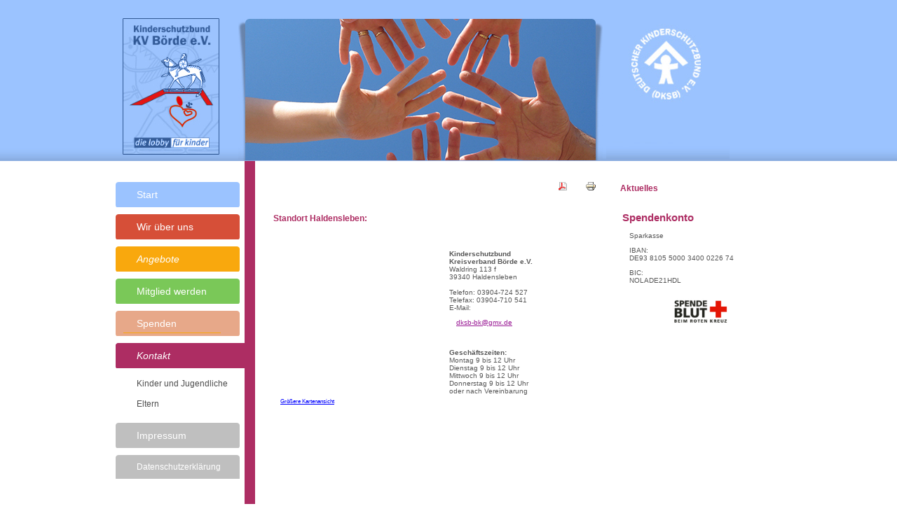

--- FILE ---
content_type: text/html; charset=utf-8
request_url: https://kinderschutzbund-boerde.de/index.php/kontakt.html
body_size: 3512
content:
<!DOCTYPE html PUBLIC "-//W3C//DTD XHTML 1.0 Transitional//EN" "http://www.w3.org/TR/xhtml1/DTD/xhtml1-transitional.dtd">

<html xmlns="http://www.w3.org/1999/xhtml" xml:lang="de-de" lang="de-de" >
<head>
	<head>
	<link rel="stylesheet" href="/templates/ksb-template_kontakt/css/grundlayout.css" type="text/css" />
	<link rel="stylesheet" href="/templates/ksb-template_kontakt/css/module.css" type="text/css" />
<link rel="stylesheet" href="/templates/ksb-template_kontakt/css/zusatz.css" type="text/css" />
	  <base href="https://kinderschutzbund-boerde.de/index.php/kontakt.html" />
  <meta http-equiv="content-type" content="text/html; charset=utf-8" />
  <meta name="robots" content="index, follow" />
  <meta name="keywords" content="Kinderschutzbund, Kinderschutzbund Börde e.V., Börde, Boerde, Haldensleben, Kinderschutzbund Haldensleben, Die Lobby für Kinder, Der Paritätische, Sachsen-Anhalt" />
  <meta name="title" content="Kontakt" />
  <meta name="author" content="thomas" />
  <meta name="description" content="Kinderschutzbund Börde e.V." />
  <meta name="generator" content="Joomla! 1.5 - Open Source Content Management" />
  <title>Kontakt</title>
  <link href="/favicon.ico" rel="shortcut icon" type="image/x-icon" />
  <script type="text/javascript" src="/media/system/js/mootools.js"></script>
  <script type="text/javascript" src="/media/system/js/caption.js"></script>
  <link rel="stylesheet" type="text/css" href="https://kinderschutzbund-boerde.de/modules/mod_minifrontpage/css/style.css" title="default" />

<style>
.cc_container .cc_btn {
background-color: #e4e4e4 !important; /* Farbe des Buttons */
color: #000 !important; /* Textfarbe des Buttons */
}
 
.cc_container {
background: #1f6888 !important; /* Hintergrundfarbe des gesamten Bereichs */
color: #fdfdfd !important; /* Schriftfarbe des gesamten Bereichs */
}
 
.cc_container a {
color: #31a8f0 !important; /* Textlink-Farbe "Mehr Infos" */
}
cc_container .cc_btn {
background-color: #e4e4e4 !important; /* Farbe des Buttons */
color: #000 !important; /* Textfarbe des Buttons */
}
 
.cc_container {
background: #1f6888 !important; /* Hintergrundfarbe des gesamten Bereichs */
color: #fdfdfd !important; /* Schriftfarbe des gesamten Bereichs */
}
 
.cc_container a {
color: #31a8f0 !important; /* Textlink-Farbe "Mehr Infos" */
}

</style>




<!-- Start Cookie Plugin -->
<script type="text/javascript">
  window.cookieconsent_options = {
  message: 'Diese Website nutzt Cookies, um bestmögliche Funktionalität bieten zu können.',
  dismiss: 'Ok, verstanden',
  learnMore: 'Mehr Infos',
  link: 'http://www.kinderschutzbund-boerde.de/index.php/2018-05-29-09-45-28.html',
  theme: 'dark-bottom'
 };
</script>
<script type="text/javascript" src="//s3.amazonaws.com/valao-cloud/cookie-hinweis/script-v2.js"></script>
<!-- Ende Cookie Plugin -->
</head>
<body>

<div id="container"><div id="header"><div class="links"><img src="/templates/ksb-template_kontakt/bilder/Header/logo1.jpg" width="138" height="195" alt="Logo"></div><img src="/templates/ksb-template_kontakt/bilder/Header/header_bild.jpg" width="520" height="202" vspace="27"><div class="rechts"><img src="/templates/ksb-template_kontakt/bilder/Header/logo2.jpg" width="176" height="202" alt="logo"></div></div>

<div id="wrapper"><div id="extra"> 		<div class="moduletable_wir">
					<h3>Aktuelles</h3>
					
<table width="100%" class="minifp"></table>		</div>
			<div class="moduletable_spenden">
					



<table class="contentpaneopen_spenden">
	<tr>
		<td valign="top" ><h2>Spendenkonto</h2>
<p>Sparkasse</p>
<p>IBAN: <br />DE93 8105 5000 3400 0226 74</p>
<p>BIC: <br />NOLADE21HDL</p></td>
	</tr>
	<tr>
        <td valign="top" >

       		</td>
     </tr>
</table>
		</div>
			<div class="moduletable_spenden">
					<div align="center">
	<img src="/images/bilder/blutspende.jpg" alt="blutspende.jpg" width="100" height="44" /></div>		</div>
	
</div>
<div id="content">
<table class="contentpaneopen">
<tr>
						<td align="right" width="100%" class="buttonheading">
		<a href="/index.php/kontakt.pdf" title="PDF" onclick="window.open(this.href,'win2','status=no,toolbar=no,scrollbars=yes,titlebar=no,menubar=no,resizable=yes,width=640,height=480,directories=no,location=no'); return false;" rel="nofollow"><img src="/images/M_images/pdf_button.png" alt="PDF"  /></a>		</td>
		
				<td align="right" width="100%" class="buttonheading">
		<a href="/index.php/kontakt.html?tmpl=component&amp;print=1&amp;page=" title="Drucken" onclick="window.open(this.href,'win2','status=no,toolbar=no,scrollbars=yes,titlebar=no,menubar=no,resizable=yes,width=640,height=480,directories=no,location=no'); return false;" rel="nofollow"><img src="/images/M_images/printButton.png" alt="Drucken"  /></a>		</td>
		
					</tr>
</table>

<table class="contentpaneopen">



<tr>
<td valign="top">
<table style="width: 470px;" border="0">
<tbody>
<tr>
<td>
<h3>Standort Haldensleben:</h3>
</td>
<td>&nbsp;</td>
<td>&nbsp;</td>
</tr>
<tr>
<td width="225"><iframe marginheight="0" marginwidth="0" src="http://maps.google.de/maps?f=q&amp;source=s_q&amp;hl=de&amp;geocode=&amp;q=Waldring+113,+39340,+Haldensleben&amp;aq=0&amp;sll=52.280712,11.394609&amp;sspn=0.00257,0.006968&amp;ie=UTF8&amp;hq=&amp;hnear=Waldring+113,+Haldensleben+39340+Haldensleben,+B%C3%B6rde,+Sachsen-Anhalt&amp;ll=52.280499,11.39411&amp;spn=0.012603,0.019226&amp;z=14&amp;output=embed" frameborder="0" height="225" width="225" scrolling="no"></iframe><br /><small><a href="http://maps.google.de/maps?f=q&amp;source=embed&amp;hl=de&amp;geocode=&amp;q=Waldring+113,+39340,+Haldensleben&amp;aq=0&amp;sll=52.280712,11.394609&amp;sspn=0.00257,0.006968&amp;ie=UTF8&amp;hq=&amp;hnear=Waldring+113,+Haldensleben+39340+Haldensleben,+B%C3%B6rde,+Sachsen-Anhalt&amp;ll=52.280499,11.39411&amp;spn=0.012603,0.019226&amp;z=14" style="color: #0000ff; text-align: left;">Größere Kartenansicht</a></small></td>
<td width="20"></td>
<td width="225"><strong>Kinderschutzbund </strong><br /><strong>Kreisverband Börde e.V.</strong> <br /> Waldring 113 f<br /> 39340 Haldensleben <br /> <br /> Telefon: 03904-724 527 <br /> Telefax: 03904-710 541 <br /> E-Mail: 
 <script language='JavaScript' type='text/javascript'>
 <!--
 var prefix = 'm&#97;&#105;lt&#111;:';
 var suffix = '';
 var attribs = '';
 var path = 'hr' + 'ef' + '=';
 var addy20494 = 'dksb-bk' + '&#64;';
 addy20494 = addy20494 + 'gmx' + '&#46;' + 'd&#101;';
 document.write( '<a ' + path + '\'' + prefix + addy20494 + suffix + '\'' + attribs + '>' );
 document.write( addy20494 );
 document.write( '<\/a>' );
 //-->
 </script><script language='JavaScript' type='text/javascript'>
 <!--
 document.write( '<span style=\'display: none;\'>' );
 //-->
 </script>Diese E-Mail-Adresse ist gegen Spambots geschützt! JavaScript muss aktiviert werden, damit sie angezeigt werden kann.
 <script language='JavaScript' type='text/javascript'>
 <!--
 document.write( '</' );
 document.write( 'span>' );
 //-->
 </script> <br /> <br /> <strong>Geschäftszeiten:</strong> <br /> Montag 9 bis 12 Uhr <br /> Dienstag 9 bis 12 Uhr<br /> Mittwoch 9 bis 12 Uhr <br /> Donnerstag 9 bis 12 Uhr <br />oder nach Vereinbarung</td>
</tr>
<!--
        
        <tr>
            <td>
                <h3>Standort Oebisfelde:</h3>
            </td>
            <td>&nbsp;</td>
            <td>&nbsp;</td>
        </tr>
        <tr>
            <td><iframe marginheight="0" marginwidth="0" src="http://maps.google.de/maps?f=q&amp;source=s_q&amp;hl=de&amp;geocode=&amp;q=Gardelegenerstra%C3%9Fe+1+39646+Oebisfelde&amp;aq=&amp;sll=52.059454,11.444439&amp;sspn=0.002583,0.006968&amp;ie=UTF8&amp;hq=&amp;hnear=Gardelegener+Stra%C3%9Fe+1,+Oebisfelde+39646+Oebisfelde-Weferlingen,+B%C3%B6rde,+Sachsen-Anhalt&amp;ll=52.435123,10.983946&amp;spn=0.001308,0.002403&amp;z=17&amp;iwloc=A&amp;output=embed" frameborder="0" height="225" width="225" scrolling="no"></iframe><br /><small><a href="http://maps.google.de/maps?f=q&amp;source=embed&amp;hl=de&amp;geocode=&amp;q=Gardelegenerstra%C3%9Fe+1+39646+Oebisfelde&amp;aq=&amp;sll=52.059454,11.444439&amp;sspn=0.002583,0.006968&amp;ie=UTF8&amp;hq=&amp;hnear=Gardelegener+Stra%C3%9Fe+1,+Oebisfelde+39646+Oebisfelde-Weferlingen,+B%C3%B6rde,+Sachsen-Anhalt&amp;ll=52.435123,10.983946&amp;spn=0.001308,0.002403&amp;z=17&amp;iwloc=A" style="color: #0000ff; text-align: left;">Größere Kartenansicht</a></small></td>
            <td>&nbsp;</td>
            <td><strong>Kindertagesstätte "Villa Kunterbunt"</strong> <br /> Gardelegenerstraße 1 39646 Oebisfelde<br /> <br /> Telefon: 03904-724 527 <br /> <br /> <strong>Geschäftszeiten:</strong> <br /> Jeden 2. Dienstag im Monat</td>
        </tr>
        <tr>
            <td>
                <h3><br /> Standort Wanzleben:</h3>
            </td>
            <td>&nbsp;</td>
            <td>&nbsp;</td>
        </tr>
        <tr>
            <td><iframe marginheight="0" marginwidth="0" src="http://maps.google.de/maps?f=q&amp;source=s_q&amp;hl=de&amp;geocode=&amp;q=wanzleben+lange+stra%C3%9Fe+8&amp;aq=&amp;sll=51.151786,10.415039&amp;sspn=21.641723,57.084961&amp;ie=UTF8&amp;hq=&amp;hnear=Die+Lange+Stra%C3%9Fe+8,+Wanzleben+39164+Wanzleben-B%C3%B6rde,+B%C3%B6rde,+Sachsen-Anhalt&amp;ll=52.059351,11.444213&amp;spn=0.002639,0.004849&amp;z=16&amp;output=embed" frameborder="0" height="225" width="225" scrolling="no"></iframe><br /><small><a href="http://maps.google.de/maps?f=q&amp;source=embed&amp;hl=de&amp;geocode=&amp;q=wanzleben+lange+stra%C3%9Fe+8&amp;aq=&amp;sll=51.151786,10.415039&amp;sspn=21.641723,57.084961&amp;ie=UTF8&amp;hq=&amp;hnear=Die+Lange+Stra%C3%9Fe+8,+Wanzleben+39164+Wanzleben-B%C3%B6rde,+B%C3%B6rde,+Sachsen-Anhalt&amp;ll=52.059351,11.444213&amp;spn=0.002639,0.004849&amp;z=16" style="color: #0000ff; text-align: left;">Größere Kartenansicht</a></small></td>
            <td>&nbsp;</td>
            <td><strong>Haus der Vereine</strong> <br /> <br /> Lange Straße 8/ <br /> Raßbachplatz 1<br />Wanzleben<br /> <br />Telefon: 03904-724 527<br /><br /> <strong>Geschäftszeiten:</strong><br /> Jeden Dienstag</td>
        </tr>--></tbody>
</table></td>
</tr>

</table>
<span class="article_separator">&nbsp;</span>

</div>
</div>
<div id="navigation">
 		<div class="moduletable">
					<ul class="menu_start"><li class="item53"><a href="https://kinderschutzbund-boerde.de/"><span>Start</span></a></li></ul>		</div>
			<div class="moduletable">
					<ul class="menu_wir"><li class="item54"><a href="/index.php/wir.html"><span>Wir über uns</span></a></li></ul>		</div>
			<div class="moduletable">
					<ul class="menu_veranstaltungen"><li class="item59"><a href="/index.php/angebote.html"><span>Angebote</span></a></li></ul>		</div>
			<div class="moduletable">
					<ul class="menu_mitglied"><li class="item68"><a href="/index.php/mitgliedwerden.html"><span>Mitglied werden</span></a></li></ul>		</div>
			<div class="moduletable">
					<ul class="menu_spenden"><li class="item67"><a href="/index.php/spenden.html"><span>Spenden</span></a></li></ul>		</div>
			<div class="moduletable">
					<ul class="menu_kontakt"><li id="current" class="active item64"><a href="/index.php/kontakt.html"><span>Kontakt</span></a></li></ul>		</div>
			<div class="moduletable">
					<ul class="menu_untermenu"><li class="item72"><a href="/index.php/kinder-und-jugendliche.html"><span>Kinder und Jugendliche</span></a></li><li class="item81"><a href="/index.php/eltern.html"><span>Eltern</span></a></li></ul>		</div>
			<div class="moduletable">
					<ul class="menu_impressum"><li class="item61"><a href="/index.php/impressum.html"><span>Impressum</span></a></li></ul>		</div>
			<div class="moduletable">
					<ul class="menu_datenschutz"><li class="item95"><a href="/index.php/2018-05-29-09-45-28.html"><span>Datenschutzerklärung</span></a></li></ul>		</div>
	
</div>

<div id="footer"> </div>
</div>

</body>
</html>

--- FILE ---
content_type: text/css
request_url: https://kinderschutzbund-boerde.de/templates/ksb-template_kontakt/css/grundlayout.css
body_size: 2416
content:
@charset "utf-8";



/* CSS Document */







html,body{margin:0px;



padding:0px;



font-family:Verdana, Geneva, sans-serif;



font-size:10px;



background-repeat:repeat-x;



background-image:url(../bilder/Header/header_bg.jpg);



  color:#575757;}





*html body{

  height:100%;}









#footer{background: #333;color: #FFF;



clear:left;width:100%}



#footer p{margin:0;padding:5px 10px}







*+html #footer{display:none;}







*html #footer{display:none;}



#navigation{


position:absolute;
margin-right:10px;
padding-top:20px;
}


*html #navigation{

margin-top:-550px;
margin-left:40px;
position:relative;

}

*+html #navigation{
margin-top:-500px;
margin-left:40px;
width:200px;
position:relative;

}



















#content{margin: 0px 200px 20px 184px;



width:480px;



padding-left:20px;



padding-top:15px;



position:relative;



border-left:#ad2d63 solid 15px;



min-height:600px;}







*html #content{margin: -26px 200px 20px 184px;



width:450px;



padding-left:20px;



padding-top:15px;



position:absolute;



border-left:#ad2d63 solid 15px;



height:100%;





}







*+html #content{margin: 0px 200px 20px 184px;



width:250px;



padding-left:20px;



padding-top:15px;



position:absolute;



border-left:#ad2d63 solid 15px;



height:100%;







}







.links{



	float:left;



	width:165px;



	height:200px;



	margin-left:10px;







margin-top:26px;











	}



	



	



.rechts{







	width:250px;



	height:200px;



		float:right;



	margin-top:26px;







	}



*html .rechts{







	width:250px;



	height:200px;



		float:right;



	margin-top:26px;



position:absolute;







	}







*+html .rechts{







	width:250px;



	height:200px;



		float:right;



	margin-top:26px;



position:absolute;







	}











p{margin:0 10px 10px}



a{display:block;color: #981793;padding:10px}















#navigation ul{



	display:block;



	margin-left:-40px;



	width:184px;



text-align:left;







	}







#navigation li{



	display:block;



	list-style:none;



	}































#header {



 color: #79B30B;



  width:950px;



height:230px;



}



  



  



#container{text-align:left;



width:950px;



margin:0px auto}























#wrapper{float:left;width:100%}















#content p{line-height:1.4;



padding-top:20px;}







#extra{float:right;



width:230px;



position:relative;



padding-top:20px;



height:500px;



padding-left:20px;}

--- FILE ---
content_type: text/css
request_url: https://kinderschutzbund-boerde.de/templates/ksb-template_kontakt/css/module.css
body_size: 6887
content:
@charset "utf-8";
/* CSS Document */
.menu_datenschutz #current a{
 
   color: #fff;
  font-style:italic;
background-image:url(../bilder/impressum2.gif);
text-decoration:none;
font-size:12px;
}

.menu_datenschutz a{
	background-image:url(../bilder/impressum1.gif);
	background-repeat:no-repeat;
	width:184px;

		color:#FFF;
	text-align:left; padding-left:30px;
	font-size:12px;
	padding-top:10px;
color:#fff;
text-decoration:none;
}

	
	.menu_datenschutz a:hover {
		background-image:url(../bilder/impressum2.gif);
	background-repeat:no-repeat;
	width:184px;

	color:#FFF;
	text-align:left; padding-left:30px;
	font-size:12px;
	padding-top:10px;
	text-decoration:underline;
font-style:italic;}
.menu_untermenu a{
color:#4d4d4d;
text-align:left;
padding-left:30px;
font-size:12px;
text-decoration:none;
margin-top:-5px;}

.menu_untermenu #current a{
color:#4d4d4d;
text-align:left;
padding-left:30px;
font-size:12px;
  font-style:italic;
text-decoration:none;
	font-weight:bold;
	list-style:disc;
letter-spacing:0.1em;}

 .menu_start #current a{
 
   color: #FFF;
  font-style:italic;
background-image:url(../bilder/start2.gif);
text-decoration:none;}

 .menu_wir #current a{
 
   color: #FFF;
  font-style:italic;
background-image:url(../bilder/wir2.gif);
text-decoration:none;}

 .menu_veranstaltung #current a{
 
   color: #FFF;
  font-style:italic;
background-image:url(../bilder/veranstaltung2.gif);
text-decoration:none;}

.menu_mitglied #current a{
 
   color: #FFF;
  font-style:italic;
background-image:url(../bilder/mitglied2.gif);
text-decoration:none;}


.menu_spenden #current a{
 
   color: #FFF;
  font-style:italic;
background-image:url(../bilder/spenden2.gif);
text-decoration:none;}
.menu_news #current a{
 
   color: #FFF;
  font-style:italic;
background-image:url(../bilder/news2.gif);
text-decoration:none;}

.menu_kontakt #current a{
 
   color: #FFF;
  font-style:italic;
background-image:url(../bilder/kontakt2.gif);
text-decoration:none;}

.menu_links #current a{
 
   color: #FFF;
  font-style:italic;
background-image:url(../bilder/links2.gif);
text-decoration:none;}

.menu_impressum #current a{
 
   color: #fff;
  font-style:italic;
background-image:url(../bilder/impressum2.gif);
text-decoration:none;}



.menu_start a{
	background-image:url(../bilder/start1.gif);
	background-repeat:no-repeat;
	width:184px;

		color:#FFF;
	text-align:left; padding-left:30px;
	font-size:14px;
	padding-top:10px;
color:#fff;
text-decoration:none;}

	
	.menu_start a:hover {
		background-image:url(../bilder/start2.gif);
	background-repeat:no-repeat;
	width:184px;

	color:#FFF;
	text-align:left; padding-left:30px;
	font-size:14px;
	padding-top:10px;
	text-decoration:underline;
font-style:italic;}
	
	
.menu_wir a{
	background-image:url(../bilder/wir1.gif);
	background-repeat:no-repeat;
	width:184px;

		color:#FFF;
	text-align:left;
	font-size:14px;
	padding-top:10px;
padding-left:30px;
color:#fff;
text-decoration:none;}

	
	.menu_wir a:hover {
		background-image:url(../bilder/wir2.gif);
	background-repeat:no-repeat;
	width:184px;

	color:#FFF;
	text-align:left;
	font-size:14px;
	padding-top:10px;
	text-decoration:underline;
font-style:italic;}
	

.menu_veranstaltungen a{
	background-image:url(../bilder/veranstaltung1.gif);
	background-repeat:no-repeat;
	width:184px;

		color:#FFF;
	text-align:left; padding-left:30px;
	font-size:14px;
	padding-top:10px;
color:#fff;
text-decoration:none;
font-style:italic;}

	
	.menu_veranstaltungen a:hover {
		background-image:url(../bilder/veranstaltung2.gif);
	background-repeat:no-repeat;
	width:184px;

	color:#FFF;
	text-align:left; padding-left:30px;
	font-size:14px;
	padding-top:10px;
	text-decoration:underline;
}

.menu_mitglied a{
	background-image:url(../bilder/mitglied1.gif);
	background-repeat:no-repeat;
	width:184px;

		color:#FFF;
	text-align:left; padding-left:30px;
	font-size:14px;
	padding-top:10px;
color:#fff;
text-decoration:none;
}

	
	.menu_mitglied a:hover {
		background-image:url(../bilder/mitglied2.gif);
	background-repeat:no-repeat;
	width:184px;

	color:#FFF;
	text-align:left; padding-left:30px;
	font-size:14px;
	padding-top:10px;
	text-decoration:underline;
font-style:italic;}

.menu_spenden a{
	background-image:url(../bilder/spenden1.gif);
	background-repeat:no-repeat;
	width:184px;

		color:#FFF;
	text-align:left; padding-left:30px;
	font-size:14px;
	padding-top:10px;
color:#fff;
text-decoration:none;
}

	
	.menu_spenden a:hover {
		background-image:url(../bilder/spenden2.gif);
	background-repeat:no-repeat;
	width:184px;

	color:#FFF;
	text-align:left; padding-left:30px;
	font-size:14px;
	padding-top:10px;
	text-decoration:underline;
font-style:italic;}

.menu_news a{
	background-image:url(../bilder/news1.gif);
	background-repeat:no-repeat;
	width:184px;

		color:#FFF;
	text-align:left; padding-left:30px;
	font-size:14px;
	padding-top:10px;
color:#fff;
text-decoration:none;
}

	
	.menu_news a:hover {
		background-image:url(../bilder/news2.gif);
	background-repeat:no-repeat;
	width:184px;

	color:#FFF;
	text-align:left; padding-left:30px;
	font-size:14px;
	padding-top:10px;
	text-decoration:underline;
font-style:italic;}

.menu_kontakt a{
	background-image:url(../bilder/kontakt2.gif);
	background-repeat:no-repeat;
	width:184px;

		color:#FFF;
	text-align:left; padding-left:30px;
	font-size:14px;
	padding-top:10px;
color:#fff;
text-decoration:none;
font-style:italic;}

	
	.menu_kontakt a:hover {
		background-image:url(../bilder/kontakt2.gif);
	background-repeat:no-repeat;
	width:184px;

	color:#FFF;
	text-align:left; padding-left:30px;
	font-size:14px;
	padding-top:10px;
	text-decoration:underline;
font-style:italic;}

.menu_links a{
	background-image:url(../bilder/links1.gif);
	background-repeat:no-repeat;
	width:184px;

		color:#FFF;
	text-align:left; padding-left:30px;
	font-size:14px;
	padding-top:10px;
color:#fff;
text-decoration:none;}

	
	.menu_links a:hover {
		background-image:url(../bilder/links2.gif);
	background-repeat:no-repeat;
	width:184px;

	color:#FFF;
	text-align:left; padding-left:30px;
	font-size:14px;
	padding-top:10px;
	text-decoration:underline;
font-style:italic;}

.menu_impressum a{
	background-image:url(../bilder/impressum1.gif);
	background-repeat:no-repeat;
	width:184px;

		color:#FFF;
	text-align:left; padding-left:30px;
	font-size:14px;
	padding-top:10px;
color:#fff;
text-decoration:none;}

	
	.menu_impressum a:hover {
		background-image:url(../bilder/impressum2.gif);
	background-repeat:no-repeat;
	width:184px;

	color:#FFF;
	text-align:left; padding-left:30px;
	font-size:14px;
	padding-top:10px;
	text-decoration:underline;
font-style:italic;}

--- FILE ---
content_type: text/css
request_url: https://kinderschutzbund-boerde.de/templates/ksb-template_kontakt/css/zusatz.css
body_size: -27
content:
@charset "utf-8";
/* CSS Document */

h1, h2, h3, h4{color:#ad2d63;}

--- FILE ---
content_type: text/css
request_url: https://kinderschutzbund-boerde.de/modules/mod_minifrontpage/css/style.css
body_size: 1433
content:
/* MiniFrontpage CSS*/



.minifp td { padding-right:5px;

}

.minifp td p {

	margin-top:3px;

	

}



.minifp td img {

	border:none;

	margin-left:0.5em;

	margin-right:0.5em;

}



.minifp-anotherlinks {

	font-weight:bold;

	font-size:100%;

	display:block;

	padding:5px;

	margin-bottom:5px;

	background: url(../images/bgheader.gif) repeat-x bottom #F5F5F5;





}



.minifp ul li {

	font-size:94%;

	padding-left:0;

}



.minifp ul li a {

}



.minifp-introtitle a, .minifp-introtitle a:visited, .minifp-introtitle a:active, .minifp-introtitle a:link {

	font-size:120%;

	font-weight:bold;

	color:#333;

	text-transform:uppercase;

}



.minifp-introtitle a:hover {

	text-decoration:underline;

}



.minifp-date {

	color:#666;

	font-weight:700;

	font-style:normal;

	font-size:90%;

}

.minifp-full-link-wrp {

	text-align:right;}

 a.minifp-full-link_wir, a:visited.minifp-full-link_wir, a:active.minifp-full-link_wir, a:link.minifp-full-link_wir {

	line-height:24px;

	font-weight:bold;

	text-transform:uppercase;

	font-size:90%;

	background:#d64f38;

	color:#FFFFFF;

	padding:2px 5px;

	letter-spacing:0px;

}
 a.minifp-full-link_wi, a:visited.minifp-full-link_wi, a:active.minifp-full-link_wi, a:link.minifp-full-link_wi {

	line-height:24px;

	font-weight:bold;

	text-transform:uppercase;

	font-size:90%;

	background:#000000;

	color:#FFFFFF;

	padding:2px 5px;

	letter-spacing:0px;

}


a:hover.minifp-full-link {

	text-decoration: none;



}

.minifp-seperator {

	line-height:1px;}